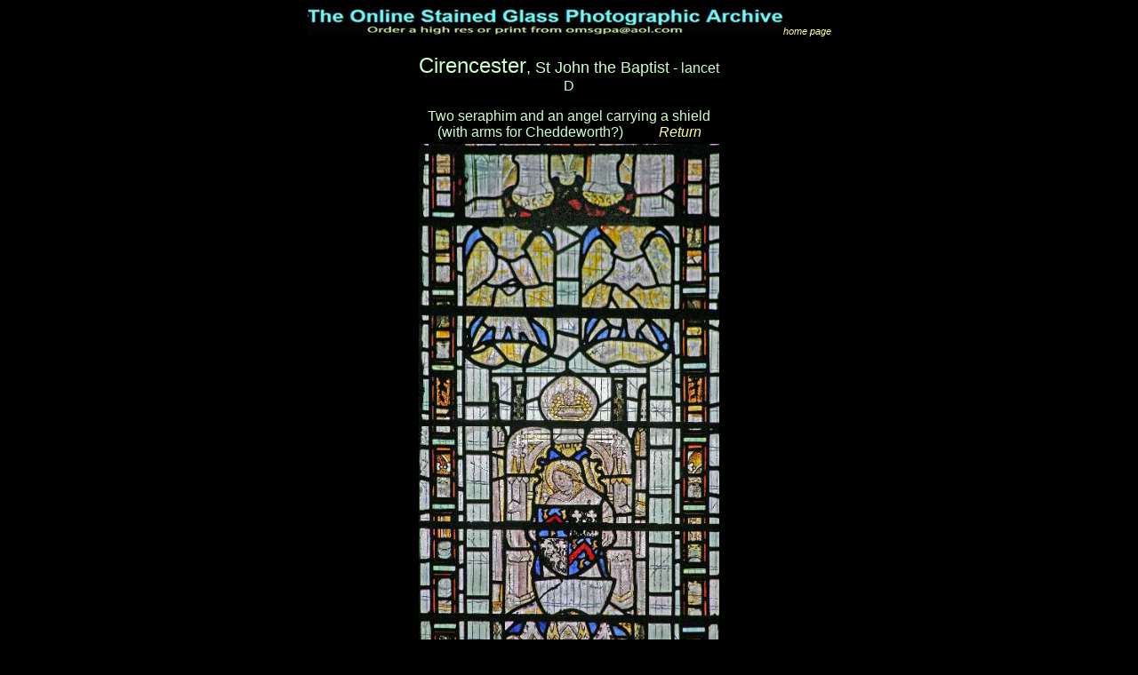

--- FILE ---
content_type: text/html
request_url: https://therosewindow.com/pilot/Cirencester/D6.htm
body_size: 609
content:
<!DOCTYPE HTML PUBLIC "-//W3C//DTD HTML 3.2//EN">
<HTML>

<HEAD>
	<META HTTP-EQUIV="Content-Type" CONTENT="text/html;CHARSET=iso-8859-1">
	<META NAME="GENERATOR" Content="Visual Page 2.0 for Windows">
	<TITLE>Cirencester church stained glass</TITLE>

	<STYLE TYPE="text/css">
	<!--
	:link	 {
			Text-Decoration : None
		}
	-->
	</STYLE>

</HEAD>

<BODY TEXT="#CCFFCC" BGCOLOR="black" LINK="#FFFF99" ALINK="#99FF99" VLINK="#FFFF99">

<CENTER>
<P><IMG SRC="../../header.jpg" WIDTH="535" HEIGHT="31" ALIGN="BOTTOM" BORDER="0"><I><A HREF="../../index.html"
target="_blank"><SPAN STYLE="Font-Size : 8pt"><FONT FACE="Arial">home page</FONT></SPAN></A></I></P>

<P>
<TABLE BORDER="0">
	<TR>
		<TD WIDTH="338">
			<P ALIGN="CENTER"><FONT SIZE="5" COLOR="#CCFFCC" FACE="Arial, Helvetica">Cirencester</FONT><FONT SIZE="4" COLOR="#CCFFCC"
			FACE="Arial, Helvetica">, St John the Baptist</FONT><FONT COLOR="#CCFFCC" FACE="Arial, Helvetica"> - lancet D</FONT></P>

			<P ALIGN="CENTER"><FONT COLOR="#CCFFCC" FACE="Arial, Helvetica">Two seraphim and an angel carrying a shield (with
			arms for Cheddeworth?)  </FONT><FONT COLOR="black" FACE="Arial, Helvetica">____</FONT><I><A HREF="Ew.htm"><FONT
			FACE="Arial, Helvetica">Return</FONT></A></I>
		</TD>
	</TR>
	<TR>
		<TD WIDTH="338"><IMG SRC="images/Ew-D6-IMG_0370.jpg" WIDTH="338" HEIGHT="600" ALIGN="BOTTOM" BORDER="0"></TD>
	</TR>
</TABLE>

</CENTER>

</BODY>

</HTML>